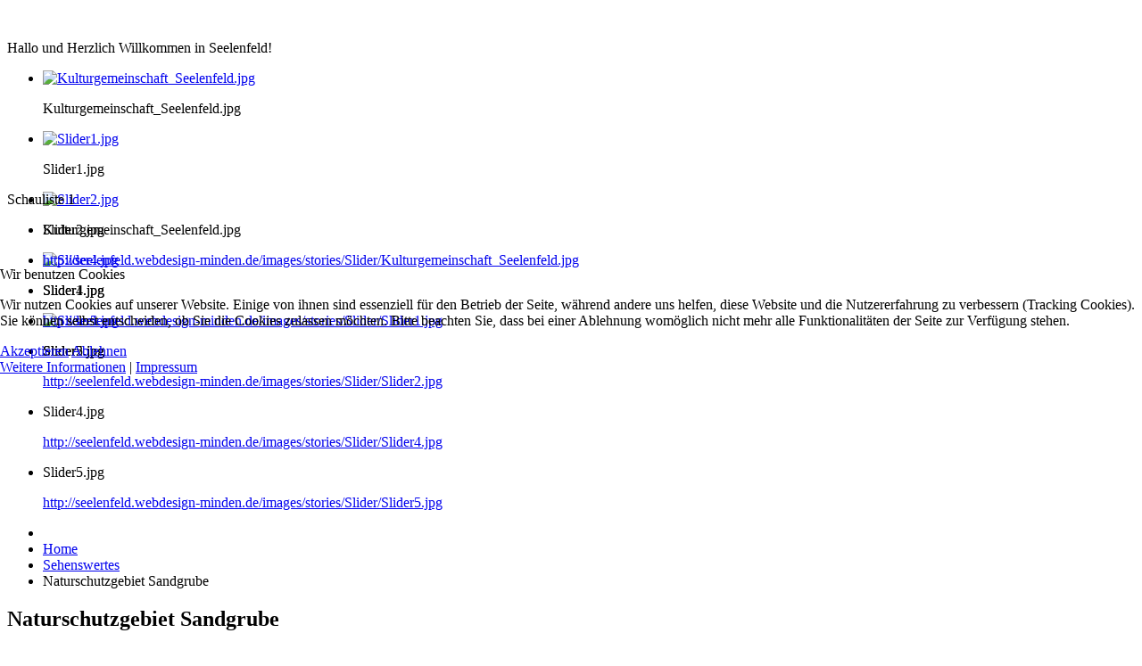

--- FILE ---
content_type: text/html; charset=utf-8
request_url: http://seelenfeld.de/index.php/gewerbe/23-naturschutzgebiet-sandgrube.html
body_size: 7423
content:
<!DOCTYPE html>
<!-- jsn_dome_pro 4.1.0 -->
<html lang="" dir="ltr">

<head>
<script type="text/javascript">  (function(){ function blockCookies(disableCookies, disableLocal, disableSession){ if(disableCookies == 1){ if(!document.__defineGetter__){ Object.defineProperty(document, 'cookie',{ get: function(){ return ''; }, set: function(){ return true;} }); }else{ var oldSetter = document.__lookupSetter__('cookie'); if(oldSetter) { Object.defineProperty(document, 'cookie', { get: function(){ return ''; }, set: function(v){ if(v.match(/reDimCookieHint\=/) || v.match(/eb508e306fd6e86ffea445ddf27b3081\=/)) { oldSetter.call(document, v); } return true; } }); } } var cookies = document.cookie.split(';'); for (var i = 0; i < cookies.length; i++) { var cookie = cookies[i]; var pos = cookie.indexOf('='); var name = ''; if(pos > -1){ name = cookie.substr(0, pos); }else{ name = cookie; } if(name.match(/reDimCookieHint/)) { document.cookie = name + '=; expires=Thu, 01 Jan 1970 00:00:00 GMT'; } } } if(disableLocal == 1){ window.localStorage.clear(); window.localStorage.__proto__ = Object.create(window.Storage.prototype); window.localStorage.__proto__.setItem = function(){ return undefined; }; } if(disableSession == 1){ window.sessionStorage.clear(); window.sessionStorage.__proto__ = Object.create(window.Storage.prototype); window.sessionStorage.__proto__.setItem = function(){ return undefined; }; } } blockCookies(1,1,1); }()); </script>


	<base href="http://seelenfeld.de/index.php/gewerbe/23-naturschutzgebiet-sandgrube.html" />
	<meta http-equiv="content-type" content="text/html; charset=utf-8" />
	<meta name="keywords" content="Seelenfeld.de, seelenfeld, kulturgemeinschaft, petershagen, weser, sehlenfeld, selenfeld, muehle, kulturgemeinschaft, ortsbuergermeister, tauschring, ortsheimatpfleger," />
	<meta name="author" content="Administrator" />
	<meta name="description" content="Internetseiten der Kulturgemeinschaft Seelenfeld in Petershagen/Weser" />
	<meta name="generator" content="Joomla! - Open Source Content Management" />
	<title>Naturschutzgebiet Sandgrube</title>
	<link href="/templates/jsn_dome_pro/favicon.ico" rel="shortcut icon" type="image/vnd.microsoft.icon" />
	<link href="/components/com_imageshow/assets/css/style.css" rel="stylesheet" type="text/css" data-jtaldef="processed" />
	<link href="/media/jui/css/bootstrap.min.css?f293c5bf869d60c2a5b7c35942de9b3f" rel="stylesheet" type="text/css" data-jtaldef="processed" />
	<link href="/media/jui/css/bootstrap-responsive.min.css?f293c5bf869d60c2a5b7c35942de9b3f" rel="stylesheet" type="text/css" data-jtaldef="processed" />
	<link href="/media/jui/css/bootstrap-extended.css?f293c5bf869d60c2a5b7c35942de9b3f" rel="stylesheet" type="text/css" data-jtaldef="processed" />
	<link href="/plugins/system/jsntplframework/assets/3rd-party/bootstrap/css/bootstrap-frontend.min.css" rel="stylesheet" type="text/css" data-jtaldef="processed" />
	<link href="/templates/system/css/system.css" rel="stylesheet" type="text/css" data-jtaldef="processed" />
	<link href="/templates/system/css/general.css" rel="stylesheet" type="text/css" data-jtaldef="processed" />
	<link href="/templates/jsn_dome_pro/css/template.css" rel="stylesheet" type="text/css" data-jtaldef="processed" />
	<link href="/templates/jsn_dome_pro/css/template_pro.css" rel="stylesheet" type="text/css" data-jtaldef="processed" />
	<link href="/templates/jsn_dome_pro/css/colors/green.css" rel="stylesheet" type="text/css" data-jtaldef="processed" />
	<link href="/media/plg_system_jtaldef/index/css/templates-jsn_dome_pro-css-styles-business.css?bcec97cc8008b95088dfd32c677c07f8" rel="stylesheet" type="text/css" data-jtaldef="processed" />
	<link href="/media/system/css/modal.css?f293c5bf869d60c2a5b7c35942de9b3f" rel="stylesheet" type="text/css" data-jtaldef="processed" />
	<link href="/modules/mod_visitorcounter/css/visitorcounter.css" rel="stylesheet" type="text/css" data-jtaldef="processed" />
	<link href="/plugins/jsnimageshow/themeslider/assets/css/style.css" rel="stylesheet" type="text/css" data-jtaldef="processed" />
	<link href="/plugins/jsnimageshow/themeslider/assets/css/skitter/skitter.styles.css" rel="stylesheet" type="text/css" data-jtaldef="processed" />
	<link href="/plugins/system/cookiehint/css/redimstyle.css?f293c5bf869d60c2a5b7c35942de9b3f" rel="stylesheet" type="text/css" data-jtaldef="processed" />
	<style type="text/css">
	#jsn-page,
	#jsn-pos-topbar,
	#jsn-menu.jsn-menu-sticky {
		width: 1000px;
		min-width: 1000px;
	}
	div.jsn-modulecontainer ul.menu-mainmenu ul,
	div.jsn-modulecontainer ul.menu-mainmenu ul li {
		width: 185px;
	}
	div.jsn-modulecontainer ul.menu-mainmenu ul ul {
		margin-left: 184px;
	}
	#jsn-pos-toolbar div.jsn-modulecontainer ul.menu-mainmenu ul ul {
		margin-right: 184px;
		margin-left : auto
	}
	div.jsn-modulecontainer ul.menu-sidemenu ul,
	div.jsn-modulecontainer ul.menu-sidemenu ul li {
		width: 185px;
	}
	div.jsn-modulecontainer ul.menu-sidemenu li ul {
		right: -187px;
	}
	body.jsn-direction-rtl div.jsn-modulecontainer ul.menu-sidemenu li ul {
		left: -187px;
		right: auto;
	}
	div.jsn-modulecontainer ul.menu-sidemenu ul ul {
		margin-left: 187px;
	}.jsn-themeslider-skitter-3WNJa .label_skitter {filter:alpha(opacity=75);opacity: 0.75;}.jsn-themeslider-skitter-3WNJa .label_skitter p.jsn-themeslider-caption-title {font-family: Verdana;
font-size: 12px;
font-weight: bold;
text-align: left;
color: #E9E9E9;}.jsn-themeslider-skitter-3WNJa .label_skitter p.jsn-themeslider-caption-description {font-family: Arial;
font-size: 11px;
font-weight: normal;
text-align: left;
color: #AFAFAF;}.jsn-themeslider-skitter-3WNJa .label_skitter a.jsn-themeslider-caption-link {font-family: Verdana;
font-size: 11px;
font-weight: bold;
text-align: right;
color: #E06614;}.jsn-themeslider-skitter-3WNJa .info_slide {top: 15px;}.jsn-themeslider-skitter-3WNJa .info_slide_dots {top: 15px;}#redim-cookiehint-modal {position: fixed; top: 0; bottom: 0; left: 0; right: 0; z-index: 99998; display: flex; justify-content : center; align-items : center;}
	</style>
	<script type="application/json" class="joomla-script-options new">{"csrf.token":"ddcd8e44a1df3c2c3aa96ab64a04e068","system.paths":{"root":"","base":""}}</script>
	<script src="/media/jui/js/jquery.min.js?f293c5bf869d60c2a5b7c35942de9b3f" type="text/javascript"></script>
	<script src="/media/jui/js/jquery-noconflict.js?f293c5bf869d60c2a5b7c35942de9b3f" type="text/javascript"></script>
	<script src="/media/jui/js/jquery-migrate.min.js?f293c5bf869d60c2a5b7c35942de9b3f" type="text/javascript"></script>
	<script src="/media/jui/js/bootstrap.min.js?f293c5bf869d60c2a5b7c35942de9b3f" type="text/javascript"></script>
	<script src="/media/system/js/caption.js?f293c5bf869d60c2a5b7c35942de9b3f" type="text/javascript"></script>
	<script src="/media/system/js/mootools-core.js?f293c5bf869d60c2a5b7c35942de9b3f" type="text/javascript"></script>
	<script src="/media/system/js/core.js?f293c5bf869d60c2a5b7c35942de9b3f" type="text/javascript"></script>
	<script src="/media/system/js/mootools-more.js?f293c5bf869d60c2a5b7c35942de9b3f" type="text/javascript"></script>
	<script src="/plugins/system/jsntplframework/assets/joomlashine/js/noconflict.js" type="text/javascript"></script>
	<script src="/plugins/system/jsntplframework/assets/joomlashine/js/utils.js" type="text/javascript"></script>
	<script src="/templates/jsn_dome_pro/js/jsn_template.js" type="text/javascript"></script>
	<script src="/media/system/js/modal.js?f293c5bf869d60c2a5b7c35942de9b3f" type="text/javascript"></script>
	<script src="/components/com_imageshow/assets/js/jquery.min.js" type="text/javascript"></script>
	<script src="/plugins/jsnimageshow/themeslider/assets/js/jsn_is_conflict.js" type="text/javascript"></script>
	<script src="/plugins/jsnimageshow/themeslider/assets/js/skitter/jquery.easing.1.3.js" type="text/javascript"></script>
	<script src="/plugins/jsnimageshow/themeslider/assets/js/skitter/jquery.animate-colors-min.js" type="text/javascript"></script>
	<script src="/plugins/jsnimageshow/themeslider/assets/js/skitter/jquery.skitter.js" type="text/javascript"></script>
	<script type="text/javascript">
jQuery(function($){ $(".dropdown-toggle").dropdown(); });jQuery(window).on('load',  function() {
				new JCaption('img.caption');
			});
				JSNTemplate.initTemplate({
					templatePrefix			: "jsn_dome_pro_",
					templatePath			: "/templates/jsn_dome_pro",
					enableRTL				: 0,
					enableGotopLink			: 0,
					enableMobile			: 0,
					enableMobileMenuSticky	: 0,
					enableDesktopMenuSticky	: 1,
					responsiveLayout		: [],
					mobileMenuEffect		: "default"
				});
			
		jQuery(function($) {
			SqueezeBox.initialize({});
			initSqueezeBox();
			$(document).on('subform-row-add', initSqueezeBox);

			function initSqueezeBox(event, container)
			{
				SqueezeBox.assign($(container || document).find('a.modal').get(), {
					parse: 'rel'
				});
			}
		});

		window.jModalClose = function () {
			SqueezeBox.close();
		};

		// Add extra modal close functionality for tinyMCE-based editors
		document.onreadystatechange = function () {
			if (document.readyState == 'interactive' && typeof tinyMCE != 'undefined' && tinyMCE)
			{
				if (typeof window.jModalClose_no_tinyMCE === 'undefined')
				{
					window.jModalClose_no_tinyMCE = typeof(jModalClose) == 'function'  ?  jModalClose  :  false;

					jModalClose = function () {
						if (window.jModalClose_no_tinyMCE) window.jModalClose_no_tinyMCE.apply(this, arguments);
						tinyMCE.activeEditor.windowManager.close();
					};
				}

				if (typeof window.SqueezeBoxClose_no_tinyMCE === 'undefined')
				{
					if (typeof(SqueezeBox) == 'undefined')  SqueezeBox = {};
					window.SqueezeBoxClose_no_tinyMCE = typeof(SqueezeBox.close) == 'function'  ?  SqueezeBox.close  :  false;

					SqueezeBox.close = function () {
						if (window.SqueezeBoxClose_no_tinyMCE)  window.SqueezeBoxClose_no_tinyMCE.apply(this, arguments);
						tinyMCE.activeEditor.windowManager.close();
					};
				}
			}
		};
		jQuery(function($){ initTooltips(); $("body").on("subform-row-add", initTooltips); function initTooltips (event, container) { container = container || document;$(container).find(".hasTooltip").tooltip({"html": true,"container": "body"});} });
	</script>

	<!-- html5.js and respond.min.js for IE less than 9 -->
	<!--[if lt IE 9]>
		<script src="http://html5shim.googlecode.com/svn/trunk/html5.js"></script>
		<script src="/plugins/system/jsntplframework/assets/3rd-party/respond/respond.min.js"></script>
	<![endif]-->
	</head>
<body id="jsn-master" class="jsn-textstyle-business jsn-color-green jsn-direction-ltr jsn-desktop jsn-joomla-30  jsn-com-content jsn-view-article jsn-itemid-5">
	<a name="top" id="top"></a>
		<div id="jsn-page" class="container">
			<div id="jsn-header">
			<div id="jsn-logo" class="pull-left">
			<a href="/index.php" title=""><img src="/images/logo.png" alt="" id="jsn-logo-desktop" /></a>			</div>
			<div id="jsn-headerright" class="pull-right">
						</div>
			<div class="clearbreak"></div>
		</div>
		<div id="jsn-body">
					<div id="jsn-menu">
							<div id="jsn-pos-mainmenu" >
					<div class=" jsn-modulecontainer"><div class="jsn-modulecontainer_inner"><h3 class="jsn-moduletitle no-title"><span class="jsn-moduleicon "><i class=""></i></span></h3><div class="jsn-modulecontent">
<div class="jsn-mod-custom">
	<p>Hallo und Herzlich Willkommen in Seelenfeld!</p></div><div class="clearbreak"></div></div></div></div>
								</div>
						            <div class="clearbreak"></div>
			</div>
					<div id="jsn-content-top" class=""><div id="jsn-content-top_inner"><div id="jsn-content-top_inner1">
				<div id="jsn-promo" class="row-fluid">
			                    <div id="jsn-pos-promo" class="span12 order1 ">
                        <div class=" jsn-modulecontainer"><div class="jsn-modulecontainer_inner"><div><div><div class="jsn-modulecontent"><!-- JSN IMAGESHOW PRO STANDARD 5.0.9 - Theme Slider 1.2.8 --><div class="jsn-container"><div class="jsn-gallery"><div id="jsn-themeslider-skitter-3WNJa"><div style="width: 100%; height: 120px;" class="box_skitter jsn-themeslider-gallery jsn-themeslider-skitter-3WNJa">
<ul><li>
			   			<a href="javascript:void(0);" >
			   				<img src="http://seelenfeld.de/images/stories/Slider/Kulturgemeinschaft_Seelenfeld.jpg" title="Kulturgemeinschaft_Seelenfeld.jpg" alt="Kulturgemeinschaft_Seelenfeld.jpg"/>
			   			</a>
			   			<div class="label_text"><p class="jsn-themeslider-caption-title">Kulturgemeinschaft_Seelenfeld.jpg</p></div>
					 </li><li>
			   			<a href="javascript:void(0);" >
			   				<img src="http://seelenfeld.de/images/stories/Slider/Slider1.jpg" title="Slider1.jpg" alt="Slider1.jpg"/>
			   			</a>
			   			<div class="label_text"><p class="jsn-themeslider-caption-title">Slider1.jpg</p></div>
					 </li><li>
			   			<a href="javascript:void(0);" >
			   				<img src="http://seelenfeld.de/images/stories/Slider/Slider2.jpg" title="Slider2.jpg" alt="Slider2.jpg"/>
			   			</a>
			   			<div class="label_text"><p class="jsn-themeslider-caption-title">Slider2.jpg</p></div>
					 </li><li>
			   			<a href="javascript:void(0);" >
			   				<img src="http://seelenfeld.de/images/stories/Slider/Slider4.jpg" title="Slider4.jpg" alt="Slider4.jpg"/>
			   			</a>
			   			<div class="label_text"><p class="jsn-themeslider-caption-title">Slider4.jpg</p></div>
					 </li><li>
			   			<a href="javascript:void(0);" >
			   				<img src="http://seelenfeld.de/images/stories/Slider/Slider5.jpg" title="Slider5.jpg" alt="Slider5.jpg"/>
			   			</a>
			   			<div class="label_text"><p class="jsn-themeslider-caption-title">Slider5.jpg</p></div>
					 </li></ul><input type="hidden" class="cache_skitter_index" value="" /></div>
</div><script type="text/javascript">
						jsnThemeSliderjQuery(function() {
						jsnThemeSliderjQuery(document).ready(function(){
							
							var oldHTML = jsnThemeSliderjQuery('#jsn-themeslider-skitter-3WNJa').html();
							var options = {"animation":"block","navigation":true,"navShowOnMouseOver":true,"dots":false,"numbers":false,"caption_title_css":"font-family: Verdana;\r\nfont-size: 12px;\r\nfont-weight: bold;\r\ntext-align: left;\r\ncolor: #E9E9E9;","caption_description_css":"font-family: Arial;\r\nfont-size: 11px;\r\nfont-weight: normal;\r\ntext-align: left;\r\ncolor: #AFAFAF;","caption_link_css":"font-family: Verdana;\r\nfont-size: 11px;\r\nfont-weight: bold;\r\ntext-align: right;\r\ncolor: #E06614;","caption_position":"bottom","caption_caption_opacity":"filter:alpha(opacity=75);opacity: 0.75;","interval":10000,"controls":false,"stop_over":true,"auto_play":true,"caption_title_show":true,"caption_description_show":true,"caption_link_show":false,"label":false,"animateNumberActive":{"backgroundColor":"#CC3333","color":"#fff"},"click_action":"no_action","open_link_in":"current_browser","img_transparent_background":false,"velocity":"1","skitter_class_id":"jsn-themeslider-skitter-3WNJa"};
							options.base_height = 120;
							jsnThemeSliderjQuery('.jsn-themeslider-skitter-3WNJa').skitter(options);
							jsnThemeSliderjQuery('.jsn-themeslider-skitter-3WNJa .image_main').css("max-width", "");
							var jsn_3WNJa = jsnThemeSliderjQuery(window).width();
							var cacheResize;
							jsnThemeSliderjQuery(window).resize(function (e) {
								if (jsn_3WNJa != jsnThemeSliderjQuery(window).width())
								{
									clearTimeout(cacheResize);
									cacheResize = "";
									var oldCacheIndex = jsnThemeSliderjQuery('#jsn-themeslider-skitter-3WNJa .cache_skitter_index').attr('value');
									jsnThemeSliderjQuery('#jsn-themeslider-skitter-3WNJa').html(oldHTML);
									
									jsnThemeSliderjQuery('#jsn-themeslider-skitter-3WNJa .cache_skitter_index').attr('value', oldCacheIndex);
									var options = {"animation":"block","navigation":true,"navShowOnMouseOver":true,"dots":false,"numbers":false,"caption_title_css":"font-family: Verdana;\r\nfont-size: 12px;\r\nfont-weight: bold;\r\ntext-align: left;\r\ncolor: #E9E9E9;","caption_description_css":"font-family: Arial;\r\nfont-size: 11px;\r\nfont-weight: normal;\r\ntext-align: left;\r\ncolor: #AFAFAF;","caption_link_css":"font-family: Verdana;\r\nfont-size: 11px;\r\nfont-weight: bold;\r\ntext-align: right;\r\ncolor: #E06614;","caption_position":"bottom","caption_caption_opacity":"filter:alpha(opacity=75);opacity: 0.75;","interval":10000,"controls":false,"stop_over":true,"auto_play":true,"caption_title_show":true,"caption_description_show":true,"caption_link_show":false,"label":false,"animateNumberActive":{"backgroundColor":"#CC3333","color":"#fff"},"click_action":"no_action","open_link_in":"current_browser","img_transparent_background":false,"velocity":"1","skitter_class_id":"jsn-themeslider-skitter-3WNJa"};
									options.base_height = 120;
									cacheResize = setTimeout(function () {
										jsnThemeSliderjQuery('.jsn-themeslider-skitter-3WNJa').skitter(options);
										jsnThemeSliderjQuery('.jsn-themeslider-skitter-3WNJa .image_main').css("max-width", "");
									}, 500);
									jsn_3WNJa = jsnThemeSliderjQuery(window).width();
								}
							});
							jQuery("#jsn-themeslider-skitter-3WNJa").parents("div.jsn-pagebuilder.pb-element-container.pb-element-tab").find("ul.nav-tabs li a").on("click", function (e) {
								//if (jsn_3WNJa != jsnThemeSliderjQuery(window).width())
								//{
									clearTimeout(cacheResize);
									cacheResize = "";
									var oldCacheIndex = jsnThemeSliderjQuery('#jsn-themeslider-skitter-3WNJa .cache_skitter_index').attr('value');
									jsnThemeSliderjQuery('#jsn-themeslider-skitter-3WNJa').html(oldHTML);
									
									jsnThemeSliderjQuery('#jsn-themeslider-skitter-3WNJa .cache_skitter_index').attr('value', oldCacheIndex);
									var options = {"animation":"block","navigation":true,"navShowOnMouseOver":true,"dots":false,"numbers":false,"caption_title_css":"font-family: Verdana;\r\nfont-size: 12px;\r\nfont-weight: bold;\r\ntext-align: left;\r\ncolor: #E9E9E9;","caption_description_css":"font-family: Arial;\r\nfont-size: 11px;\r\nfont-weight: normal;\r\ntext-align: left;\r\ncolor: #AFAFAF;","caption_link_css":"font-family: Verdana;\r\nfont-size: 11px;\r\nfont-weight: bold;\r\ntext-align: right;\r\ncolor: #E06614;","caption_position":"bottom","caption_caption_opacity":"filter:alpha(opacity=75);opacity: 0.75;","interval":10000,"controls":false,"stop_over":true,"auto_play":true,"caption_title_show":true,"caption_description_show":true,"caption_link_show":false,"label":false,"animateNumberActive":{"backgroundColor":"#CC3333","color":"#fff"},"click_action":"no_action","open_link_in":"current_browser","img_transparent_background":false,"velocity":"1","skitter_class_id":"jsn-themeslider-skitter-3WNJa"};
									options.base_height = 120;
									cacheResize = setTimeout(function () {
										jsnThemeSliderjQuery('.jsn-themeslider-skitter-3WNJa').skitter(options);
										jsnThemeSliderjQuery('.jsn-themeslider-skitter-3WNJa .image_main').css("max-width", "");
									}, 500);
									jsn_3WNJa = jsnThemeSliderjQuery(window).width();
								//}
							});
						})});
				</script><div class="jsn-themeslider-seocontent">
<div><p>Schauliste 1</p><p></p><ul><li><p>Kulturgemeinschaft_Seelenfeld.jpg</p><p><a href="http://seelenfeld.webdesign-minden.de/images/stories/Slider/Kulturgemeinschaft_Seelenfeld.jpg">http://seelenfeld.webdesign-minden.de/images/stories/Slider/Kulturgemeinschaft_Seelenfeld.jpg</a></p></li><li><p>Slider1.jpg</p><p><a href="http://seelenfeld.webdesign-minden.de/images/stories/Slider/Slider1.jpg">http://seelenfeld.webdesign-minden.de/images/stories/Slider/Slider1.jpg</a></p></li><li><p>Slider2.jpg</p><p><a href="http://seelenfeld.webdesign-minden.de/images/stories/Slider/Slider2.jpg">http://seelenfeld.webdesign-minden.de/images/stories/Slider/Slider2.jpg</a></p></li><li><p>Slider4.jpg</p><p><a href="http://seelenfeld.webdesign-minden.de/images/stories/Slider/Slider4.jpg">http://seelenfeld.webdesign-minden.de/images/stories/Slider/Slider4.jpg</a></p></li><li><p>Slider5.jpg</p><p><a href="http://seelenfeld.webdesign-minden.de/images/stories/Slider/Slider5.jpg">http://seelenfeld.webdesign-minden.de/images/stories/Slider/Slider5.jpg</a></p></li></ul></div></div>
</div></div><div class="clearbreak"></div></div></div></div></div></div>
                    </div>
								<div class="clearbreak"></div>
				</div>
						</div></div></div>
					<div id="jsn-content" class="jsn-hasleft  row-fluid">
							<div id="jsn-maincontent" class="span9 order2 offset3"><div id="jsn-maincontent_inner">
					<div id="jsn-maincontent_inner1"><div id="jsn-maincontent_inner2"><div id="jsn-maincontent_inner3"><div id="jsn-maincontent_inner4" class="row-fluid">
							<div id="jsn-centercol" class="span12 order1 ">
							<div id="jsn-centercol_inner">
										<div id="jsn-breadcrumbs">
									<div id="jsn-pos-breadcrumbs" class="">
<ul class="breadcrumb ">
<li class="active"><span class="divider"><i class="icon-location" class="hasTooltip" title="Aktuelle Seite: "></i></span></li><li><a href="/index.php" class="pathway">Home</a><span class="divider"></span></li><li><a href="/index.php/gewerbe.html" class="pathway">Sehenswertes</a></li><li><span class="divider"></span><span>Naturschutzgebiet Sandgrube</span></li></ul>	
</div>
								</div>
										<div id="jsn-mainbody-content" class=" jsn-hasmainbody">
											<div id="jsn-mainbody">
										<div id="system-message-container">
	</div>

										<div class="item-page" itemscope itemtype="http://schema.org/Article">
	<meta itemscope itemprop="mainEntityOfPage" itemType="https://schema.org/WebPage" itemid="https://google.com/article"/>
	<meta itemprop="inLanguage" content="de-DE" />
	
		<div class="page-header">
		<h2 itemprop="headline">
															Naturschutzgebiet Sandgrube									</h2>
			</div>
		<div class="jsn-article-toolbar">
    							<div class="clearfix"></div>
	</div>
		
								<h2>Naturschutzgebiet „Sandgrube Seelenfeld"</h2>
<p>Das Naturschutzgebiet „Sandgrube Seelenfeld" liegt direkt südöstlich der Ortslage Seelenfeld. Seine Ausweisung geschieht im Hinblick auf die zukünftige Entwicklung des Gebietes. Ausgehend von einer vorhandenen Sandabbaufläche wird in östlicher Richtung eine Erweiterungsfläche erschlossen. Seine ökologische Bedeutung soll das dem Naturschutzgebiet insbesondere aus den geplanten großflächigen Sukzessionsflächen auf Sand erwachsen. Diese für den Naturraum ehemals z. B. im Bereich von Heiden typischen Standorte zeichnen sich durch extreme Trockenheit und Nährstoffarmut aus. Die natürliche Sukzession läuft daher nur langsam ab und unterscheidet sich erheblich von der Situation auf den umgebenden, durch die landwirtschaftliche Nutzung geprägten Flächen.</p>
<p><strong>Schutzzweck – „Sandgrube Seelenfeld"</strong></p>
<p>•Durch natürliche Sukzession sollen sich auf Sand- Rohbodenstandorten Lebensräume für wärmeliebende Tiere- und Pflanzenarten entwickeln.</p>
<p>•Es soll eine natürliche Dynamik hinsichtlich der Entwicklung von Steilwänden, Sandböschungen usw. zugelassen werden.</p>
<p>•Arten- und strukturreiche Gebüsche und Laubwaldbereiche sollen angelegt werden. •Auf der Sohle sollen temporäre Kleingewässer und Feuchtflächen geschaffen werden.</p>
<p>Beispiel: Kreuzkröte als potentielle Bewohnerin der temporären Kleingewässer</p>
<p></p>
<p>Blick in die Sandgrube</p>
<p><img style="margin: 5px;" alt="Sandgrube2011" src="/images/stories/Sandgrube2011.jpg" width="300" height="225" /></p>
<p></p> 
	
							
					 </div>

									</div>
										</div>
		        				</div></div> <!-- end centercol -->
        					</div></div></div></div></div>
				</div>
							<div id="jsn-leftsidecontent" class="span3 order1 offset-12">
						<div id="jsn-leftsidecontent_inner">
							<div id="jsn-pos-left">
								<div class="purebox jsn-modulecontainer"><div class="jsn-modulecontainer_inner"><div><div><h3 class="jsn-moduletitle"><span class="jsn-moduleicon"><span>Hauptmenü</span></span></h3><div class="jsn-modulecontent"><span id="jsn-menu-toggle-parent" class="jsn-menu-toggle"><i class="fa fa-navicon"></i></span>
<ul class="menu-sidemenu menu-iconmenu menu-richmenu">
	<li class="jsn-menu-mobile-control"><span class="close-menu"><i class="fa fa-times"></i></span></li> 
	<li  class="first"><a class="jsn-nodescription clearfix" href="/index.php" >
		<span>
		<span class="jsn-menutitle">Startseite</span>	</span>
</a></li><li  class=""><a class="jsn-nodescription clearfix" href="/index.php/kulturgemeinschaft.html" >
		<span>
		<span class="jsn-menutitle">Kulturgemeinschaft</span>	</span>
</a></li><li  class=""><a class="jsn-nodescription clearfix" href="/index.php/ortsbuergermeister.html" >
		<span>
		<span class="jsn-menutitle">Ortsbürgermeister</span>	</span>
</a></li><li  class=""><a class="jsn-nodescription clearfix" href="/index.php/geschichte.html" >
		<span>
		<span class="jsn-menutitle">Ortsheimatpflege</span>	</span>
</a></li><li  class=""><a class="jsn-nodescription clearfix" href="/index.php/terminkalender.html" >
		<span>
		<span class="jsn-menutitle">Terminkalender</span>	</span>
</a></li><li  class=""><a class="jsn-nodescription clearfix" href="/index.php/vereine.html" >
		<span>
		<span class="jsn-menutitle">Vereine</span>	</span>
</a></li><li  class="current active"><a class="jsn-nodescription current clearfix" href="/index.php/gewerbe.html" >
		<span>
		<span class="jsn-menutitle">Sehenswertes</span>	</span>
</a></li><li  class=""><a class="jsn-nodescription clearfix" href="/index.php/links.html" >
		<span>
		<span class="jsn-menutitle">Links</span>	</span>
</a></li><li  class=""><a class="jsn-nodescription clearfix" href="/index.php/kontakt.html" >
		<span>
		<span class="jsn-menutitle">Anfahrt / Standort</span>	</span>
</a></li><li  class="last"><a class="jsn-nodescription clearfix" href="/index.php/impressum.html" >
		<span>
		<span class="jsn-menutitle">Impressum</span>	</span>
</a></li></ul><div class="clearbreak"></div></div></div></div></div></div><div class=" jsn-modulecontainer"><div class="jsn-modulecontainer_inner"><div><div><div class="jsn-modulecontent">
<div class="jsn-mod-custom">
	<p><img src="/images/stories/Module/Tauschring_Seelenfeld_klein.jpg" alt="Tauschring_Seelenfeld_klein" width="220" height="183" /></p></div><div class="clearbreak"></div></div></div></div></div></div><div class=" jsn-modulecontainer"><div class="jsn-modulecontainer_inner"><div><div><h3 class="jsn-moduletitle"><span class="jsn-moduleicon"><span>Besucherzähler</span></span></h3><div class="jsn-modulecontent"><div class="visitorcounter ">
                        <p>
                Heute                <span class="floatright">7</span>
            </p>
                            <p>
                Gestern                <span class="floatright">64</span>
            </p>
                            <p>
                Woche                <span class="floatright">71</span>
            </p>
                            <p>
                Monat                <span class="floatright">1407</span>
            </p>
                            <p>
                Insgesamt                <span class="floatright">135913</span>
            </p>
                            <p class="small">
            <a href="https://kubik-rubik.de/" target="_blank" title="Kubik-Rubik Joomla! Extensions - Qualitative and reliable extensions for Joomla!">Kubik-Rubik Joomla! Extensions</a>
        </p>
    </div>
<div class="clearbreak"></div></div></div></div></div></div>
							</div>
						</div>
					</div>
					</div>
				</div>
					<div id="jsn-footer">
			<div id="jsn-footer_inner"><div id="jsn-footer_inner2">
				<div id="jsn-footermodules" class="jsn-modulescontainer jsn-modulescontainer1 row-fluid">
								<div id="jsn-pos-footer" class="span12">
						<div class=" jsn-modulecontainer"><div class="jsn-modulecontainer_inner"><div class="jsn-modulecontent">
<div class="jsn-mod-custom">
	<center>2021 - Kulturgemeinschaft Seelenfeld.de
<p><a href="/index.php/impressum.html">Impressum/Datenschutzerkl&auml;rung</a></p>
</center></div><div class="clearbreak"></div></div></div></div>
					</div>
								<div class="clearbreak"></div>
				</div></div></div>
			</div>
			</div>
	

<script type="text/javascript">   function cookiehintsubmitnoc(obj) {     if (confirm("Eine Ablehnung wird die Funktionen der Website beeinträchtigen. Möchten Sie wirklich ablehnen?")) {       document.cookie = 'reDimCookieHint=-1; expires=0; path=/';       cookiehintfadeOut(document.getElementById('redim-cookiehint-modal'));       return true;     } else {       return false;     }   } </script> <div id="redim-cookiehint-modal">   <div id="redim-cookiehint">     <div class="cookiehead">       <span class="headline">Wir benutzen Cookies</span>     </div>     <div class="cookiecontent">   <p>Wir nutzen Cookies auf unserer Website. Einige von ihnen sind essenziell für den Betrieb der Seite, während andere uns helfen, diese Website und die Nutzererfahrung zu verbessern (Tracking Cookies). Sie können selbst entscheiden, ob Sie die Cookies zulassen möchten. Bitte beachten Sie, dass bei einer Ablehnung womöglich nicht mehr alle Funktionalitäten der Seite zur Verfügung stehen.</p>    </div>     <div class="cookiebuttons">       <a id="cookiehintsubmit" onclick="return cookiehintsubmit(this);" href="http://seelenfeld.de/index.php/gewerbe/23-naturschutzgebiet-sandgrube.html?rCH=2"         class="btn">Akzeptieren</a>           <a id="cookiehintsubmitno" onclick="return cookiehintsubmitnoc(this);" href="http://seelenfeld.de/index.php/gewerbe/23-naturschutzgebiet-sandgrube.html?rCH=-2"           class="btn">Ablehnen</a>          <div class="text-center" id="cookiehintinfo">              <a target="_self" href="https://www.seelenfeld.de/index.php/impressum.html">Weitere Informationen</a>                  |                  <a target="_self" href="https://www.seelenfeld.de/index.php/impressum.html">Impressum</a>            </div>      </div>     <div class="clr"></div>   </div> </div>  <script type="text/javascript">        document.addEventListener("DOMContentLoaded", function(event) {         if (!navigator.cookieEnabled){           document.getElementById('redim-cookiehint-modal').remove();         }       });        function cookiehintfadeOut(el) {         el.style.opacity = 1;         (function fade() {           if ((el.style.opacity -= .1) < 0) {             el.style.display = "none";           } else {             requestAnimationFrame(fade);           }         })();       }         function cookiehintsubmit(obj) {         document.cookie = 'reDimCookieHint=1; expires=Wed, 20 Jan 2027 23:59:59 GMT;57; path=/';         cookiehintfadeOut(document.getElementById('redim-cookiehint-modal'));         return true;       }        function cookiehintsubmitno(obj) {         document.cookie = 'reDimCookieHint=-1; expires=0; path=/';         cookiehintfadeOut(document.getElementById('redim-cookiehint-modal'));         return true;       }  </script>  
</body>
</html>
